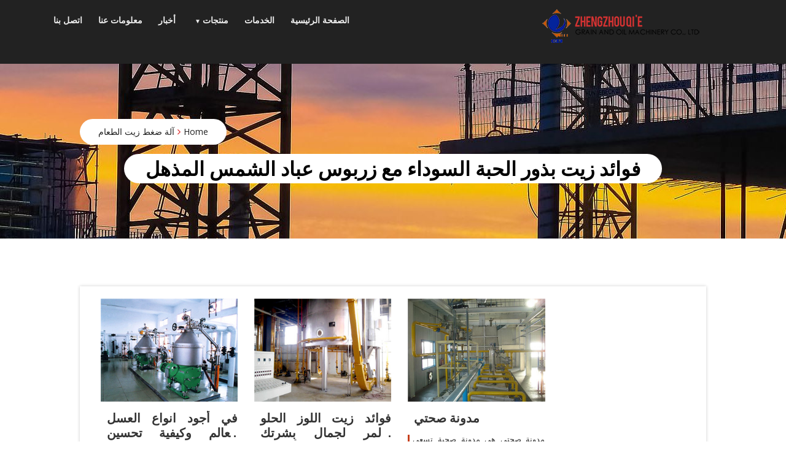

--- FILE ---
content_type: text/html; charset=UTF-8
request_url: https://www.dekenaat-nazareth.be/%D9%81%D9%88%D8%A7%D8%A6%D8%AF-%D8%B2%D9%8A%D8%AA-%D8%A8%D8%B0%D9%88%D8%B1-%D8%A7%D9%84%D8%AD%D8%A8%D8%A9-%D8%A7%D9%84%D8%B3%D9%88%D8%AF%D8%A7%D8%A1-%D9%85%D8%B9-%D8%B2%D8%B1%D8%A8%D9%88%D8%B3-%D8%B9/
body_size: 11864
content:
<!doctype html>
<html dir="rtl" lang="ar">
<head>
	<meta charset="UTF-8">
	<meta name="viewport" content="width=device-width, initial-scale=1, shrink-to-fit=no">
	<link rel="profile" href="https://gmpg.org/xfn/11">

	<title>فوائد زيت بذور الحبة السوداء مع زربوس عباد الشمس المذهل | أفضل بيع آلة الزيوت النباتية الموردون</title>

<!-- All in One SEO Pack 3.3 by Michael Torbert of Semper Fi Web Designob_start_detected [-1,-1] -->
<meta name="description"  content="أجود انواع العسل‎ في العالم وكيفية تحسين جودة العسل لديكما هي أفضل و افضل انواع العسل في العالم؟ ما هو الشيء المميز في العسل الروماني؟ في يونيو 2014، قرر وزير" />

<script type="application/ld+json" class="aioseop-schema">{"@context":"https://schema.org","@graph":[{"@type":"Organization","@id":"https://www.dekenaat-nazareth.be/#organization","url":"https://www.dekenaat-nazareth.be/","name":"\u0623\u0641\u0636\u0644 \u0628\u064a\u0639 \u0622\u0644\u0629 \u0627\u0644\u0632\u064a\u0648\u062a \u0627\u0644\u0646\u0628\u0627\u062a\u064a\u0629 \u0627\u0644\u0645\u0648\u0631\u062f\u0648\u0646","sameAs":[],"logo":{"@type":"ImageObject","@id":"https://www.dekenaat-nazareth.be/#logo","url":"https://www.dekenaat-nazareth.be/wp-content/uploads/2020/06/cropped-lg-3.png","caption":""},"image":{"@id":"https://www.dekenaat-nazareth.be/#logo"}},{"@type":"WebSite","@id":"https://www.dekenaat-nazareth.be/#website","url":"https://www.dekenaat-nazareth.be/","name":"\u0623\u0641\u0636\u0644 \u0628\u064a\u0639 \u0622\u0644\u0629 \u0627\u0644\u0632\u064a\u0648\u062a \u0627\u0644\u0646\u0628\u0627\u062a\u064a\u0629 \u0627\u0644\u0645\u0648\u0631\u062f\u0648\u0646","publisher":{"@id":"https://www.dekenaat-nazareth.be/#organization"},"potentialAction":{"@type":"SearchAction","target":"https://www.dekenaat-nazareth.be/?s={search_term_string}","query-input":"required name=search_term_string"}},{"@type":"WebPage","@id":"https://www.dekenaat-nazareth.be/%d9%81%d9%88%d8%a7%d8%a6%d8%af-%d8%b2%d9%8a%d8%aa-%d8%a8%d8%b0%d9%88%d8%b1-%d8%a7%d9%84%d8%ad%d8%a8%d8%a9-%d8%a7%d9%84%d8%b3%d9%88%d8%af%d8%a7%d8%a1-%d9%85%d8%b9-%d8%b2%d8%b1%d8%a8%d9%88%d8%b3-%d8%b9/#webpage","url":"https://www.dekenaat-nazareth.be/%d9%81%d9%88%d8%a7%d8%a6%d8%af-%d8%b2%d9%8a%d8%aa-%d8%a8%d8%b0%d9%88%d8%b1-%d8%a7%d9%84%d8%ad%d8%a8%d8%a9-%d8%a7%d9%84%d8%b3%d9%88%d8%af%d8%a7%d8%a1-%d9%85%d8%b9-%d8%b2%d8%b1%d8%a8%d9%88%d8%b3-%d8%b9/","inLanguage":"ar","name":"\u0641\u0648\u0627\u0626\u062f \u0632\u064a\u062a \u0628\u0630\u0648\u0631 \u0627\u0644\u062d\u0628\u0629 \u0627\u0644\u0633\u0648\u062f\u0627\u0621 \u0645\u0639 \u0632\u0631\u0628\u0648\u0633 \u0639\u0628\u0627\u062f \u0627\u0644\u0634\u0645\u0633 \u0627\u0644\u0645\u0630\u0647\u0644","isPartOf":{"@id":"https://www.dekenaat-nazareth.be/#website"},"datePublished":"2020-06-16T12:34:38+00:00","dateModified":"2020-06-16T12:34:38+00:00"},{"@type":"Article","@id":"https://www.dekenaat-nazareth.be/%d9%81%d9%88%d8%a7%d8%a6%d8%af-%d8%b2%d9%8a%d8%aa-%d8%a8%d8%b0%d9%88%d8%b1-%d8%a7%d9%84%d8%ad%d8%a8%d8%a9-%d8%a7%d9%84%d8%b3%d9%88%d8%af%d8%a7%d8%a1-%d9%85%d8%b9-%d8%b2%d8%b1%d8%a8%d9%88%d8%b3-%d8%b9/#article","isPartOf":{"@id":"https://www.dekenaat-nazareth.be/%d9%81%d9%88%d8%a7%d8%a6%d8%af-%d8%b2%d9%8a%d8%aa-%d8%a8%d8%b0%d9%88%d8%b1-%d8%a7%d9%84%d8%ad%d8%a8%d8%a9-%d8%a7%d9%84%d8%b3%d9%88%d8%af%d8%a7%d8%a1-%d9%85%d8%b9-%d8%b2%d8%b1%d8%a8%d9%88%d8%b3-%d8%b9/#webpage"},"author":{"@id":"https://www.dekenaat-nazareth.be/author/zoeystart/#author"},"headline":"\u0641\u0648\u0627\u0626\u062f \u0632\u064a\u062a \u0628\u0630\u0648\u0631 \u0627\u0644\u062d\u0628\u0629 \u0627\u0644\u0633\u0648\u062f\u0627\u0621 \u0645\u0639 \u0632\u0631\u0628\u0648\u0633 \u0639\u0628\u0627\u062f \u0627\u0644\u0634\u0645\u0633 \u0627\u0644\u0645\u0630\u0647\u0644","datePublished":"2020-06-16T12:34:38+00:00","dateModified":"2020-06-16T12:34:38+00:00","commentCount":0,"mainEntityOfPage":{"@id":"https://www.dekenaat-nazareth.be/%d9%81%d9%88%d8%a7%d8%a6%d8%af-%d8%b2%d9%8a%d8%aa-%d8%a8%d8%b0%d9%88%d8%b1-%d8%a7%d9%84%d8%ad%d8%a8%d8%a9-%d8%a7%d9%84%d8%b3%d9%88%d8%af%d8%a7%d8%a1-%d9%85%d8%b9-%d8%b2%d8%b1%d8%a8%d9%88%d8%b3-%d8%b9/#webpage"},"publisher":{"@id":"https://www.dekenaat-nazareth.be/#organization"},"articleSection":"\u0622\u0644\u0629 \u0636\u063a\u0637 \u0632\u064a\u062a \u0627\u0644\u0637\u0639\u0627\u0645","image":{"@type":"ImageObject","@id":"https://www.dekenaat-nazareth.be/%d9%81%d9%88%d8%a7%d8%a6%d8%af-%d8%b2%d9%8a%d8%aa-%d8%a8%d8%b0%d9%88%d8%b1-%d8%a7%d9%84%d8%ad%d8%a8%d8%a9-%d8%a7%d9%84%d8%b3%d9%88%d8%af%d8%a7%d8%a1-%d9%85%d8%b9-%d8%b2%d8%b1%d8%a8%d9%88%d8%b3-%d8%b9/#primaryimage","url":"https://www.dekenaat-nazareth.be/wp-content/uploads/2020/06/cropped-lg-3.png","width":300,"height":64}},{"@type":"Person","@id":"https://www.dekenaat-nazareth.be/author/zoeystart/#author","name":"zoeystart","sameAs":[],"image":{"@type":"ImageObject","@id":"https://www.dekenaat-nazareth.be/#personlogo","url":"https://secure.gravatar.com/avatar/a4f3b0e94190690354b8e43439728999?s=96&d=mm&r=g","width":96,"height":96,"caption":"zoeystart"}}]}</script>
<link rel="canonical" href="https://www.dekenaat-nazareth.be/فوائد-زيت-بذور-الحبة-السوداء-مع-زربوس-ع/" />
<!-- All in One SEO Pack -->
<link rel='dns-prefetch' href='//www.dekenaat-nazareth.be' />
<link rel='dns-prefetch' href='//fonts.googleapis.com' />
<link rel='dns-prefetch' href='//s.w.org' />
<link rel="alternate" type="application/rss+xml" title="أفضل بيع آلة الزيوت النباتية الموردون &laquo; الخلاصة" href="https://www.dekenaat-nazareth.be/feed/" />
<link rel="alternate" type="application/rss+xml" title="أفضل بيع آلة الزيوت النباتية الموردون &laquo; خلاصة التعليقات" href="https://www.dekenaat-nazareth.be/comments/feed/" />
<link rel="alternate" type="application/rss+xml" title="أفضل بيع آلة الزيوت النباتية الموردون &laquo; فوائد زيت بذور الحبة السوداء مع زربوس عباد الشمس المذهل خلاصة التعليقات" href="https://www.dekenaat-nazareth.be/%d9%81%d9%88%d8%a7%d8%a6%d8%af-%d8%b2%d9%8a%d8%aa-%d8%a8%d8%b0%d9%88%d8%b1-%d8%a7%d9%84%d8%ad%d8%a8%d8%a9-%d8%a7%d9%84%d8%b3%d9%88%d8%af%d8%a7%d8%a1-%d9%85%d8%b9-%d8%b2%d8%b1%d8%a8%d9%88%d8%b3-%d8%b9/feed/" />
		<script type="text/javascript">
			window._wpemojiSettings = {"baseUrl":"https:\/\/s.w.org\/images\/core\/emoji\/12.0.0-1\/72x72\/","ext":".png","svgUrl":"https:\/\/s.w.org\/images\/core\/emoji\/12.0.0-1\/svg\/","svgExt":".svg","source":{"concatemoji":"https:\/\/www.dekenaat-nazareth.be\/wp-includes\/js\/wp-emoji-release.min.js?ver=5.3.20"}};
			!function(e,a,t){var n,r,o,i=a.createElement("canvas"),p=i.getContext&&i.getContext("2d");function s(e,t){var a=String.fromCharCode;p.clearRect(0,0,i.width,i.height),p.fillText(a.apply(this,e),0,0);e=i.toDataURL();return p.clearRect(0,0,i.width,i.height),p.fillText(a.apply(this,t),0,0),e===i.toDataURL()}function c(e){var t=a.createElement("script");t.src=e,t.defer=t.type="text/javascript",a.getElementsByTagName("head")[0].appendChild(t)}for(o=Array("flag","emoji"),t.supports={everything:!0,everythingExceptFlag:!0},r=0;r<o.length;r++)t.supports[o[r]]=function(e){if(!p||!p.fillText)return!1;switch(p.textBaseline="top",p.font="600 32px Arial",e){case"flag":return s([127987,65039,8205,9895,65039],[127987,65039,8203,9895,65039])?!1:!s([55356,56826,55356,56819],[55356,56826,8203,55356,56819])&&!s([55356,57332,56128,56423,56128,56418,56128,56421,56128,56430,56128,56423,56128,56447],[55356,57332,8203,56128,56423,8203,56128,56418,8203,56128,56421,8203,56128,56430,8203,56128,56423,8203,56128,56447]);case"emoji":return!s([55357,56424,55356,57342,8205,55358,56605,8205,55357,56424,55356,57340],[55357,56424,55356,57342,8203,55358,56605,8203,55357,56424,55356,57340])}return!1}(o[r]),t.supports.everything=t.supports.everything&&t.supports[o[r]],"flag"!==o[r]&&(t.supports.everythingExceptFlag=t.supports.everythingExceptFlag&&t.supports[o[r]]);t.supports.everythingExceptFlag=t.supports.everythingExceptFlag&&!t.supports.flag,t.DOMReady=!1,t.readyCallback=function(){t.DOMReady=!0},t.supports.everything||(n=function(){t.readyCallback()},a.addEventListener?(a.addEventListener("DOMContentLoaded",n,!1),e.addEventListener("load",n,!1)):(e.attachEvent("onload",n),a.attachEvent("onreadystatechange",function(){"complete"===a.readyState&&t.readyCallback()})),(n=t.source||{}).concatemoji?c(n.concatemoji):n.wpemoji&&n.twemoji&&(c(n.twemoji),c(n.wpemoji)))}(window,document,window._wpemojiSettings);
		</script>
		<style type="text/css">
img.wp-smiley,
img.emoji {
	display: inline !important;
	border: none !important;
	box-shadow: none !important;
	height: 1em !important;
	width: 1em !important;
	margin: 0 .07em !important;
	vertical-align: -0.1em !important;
	background: none !important;
	padding: 0 !important;
}
</style>
	<link rel='stylesheet' id='wp-block-library-rtl-css'  href='https://www.dekenaat-nazareth.be/wp-includes/css/dist/block-library/style-rtl.min.css?ver=5.3.20' type='text/css' media='all' />
<link rel='stylesheet' id='wp-block-library-theme-rtl-css'  href='https://www.dekenaat-nazareth.be/wp-includes/css/dist/block-library/theme-rtl.min.css?ver=5.3.20' type='text/css' media='all' />
<link rel='stylesheet' id='isha-google-font-css'  href='https://fonts.googleapis.com/css?family=Open+Sans%3A300%2C400%2C600%2C700%2C800&#038;ver=5.3.20' type='text/css' media='all' />
<link rel='stylesheet' id='isha-google-font-description-css'  href='https://fonts.googleapis.com/css?family=Open+Sans%3A300%2C400%2C600%2C700%2C800&#038;ver=5.3.20' type='text/css' media='all' />
<link rel='stylesheet' id='isha-google-font-body-css'  href='https://fonts.googleapis.com/css?family=Open+Sans%3A300%2C400%2C600%2C700%2C800&#038;ver=5.3.20' type='text/css' media='all' />
<link rel='stylesheet' id='isha-google-font-w-css'  href='https://fonts.googleapis.com/css?family=Open+Sans%3A300%2C400%2C600%2C700%2C800&#038;ver=5.3.20' type='text/css' media='all' />
<link rel='stylesheet' id='isha-google-font-slider-css'  href='https://fonts.googleapis.com/css?family=Open+Sans%3A300%2C400%2C600%2C700%2C800&#038;ver=5.3.20' type='text/css' media='all' />
<link rel='stylesheet' id='isha-google-font-plan-css'  href='https://fonts.googleapis.com/css?family=Open+Sans%3A300%2C400%2C600%2C700%2C800&#038;ver=5.3.20' type='text/css' media='all' />
<link rel='stylesheet' id='bootstrap-css'  href='https://www.dekenaat-nazareth.be/wp-content/themes/isha/assets/css/bootstrap.css?ver=4.0.0' type='text/css' media='all' />
<link rel='stylesheet' id='animate-css'  href='https://www.dekenaat-nazareth.be/wp-content/themes/isha/assets/css/animate.css?ver=1.0.0' type='text/css' media='all' />
<link rel='stylesheet' id='font-awesome-css'  href='https://www.dekenaat-nazareth.be/wp-content/themes/isha/assets/css/font-awesome.css?ver=4.7.0' type='text/css' media='all' />
<link rel='stylesheet' id='jquery-fancybox-css'  href='https://www.dekenaat-nazareth.be/wp-content/themes/isha/assets/css/jquery.fancybox.css?ver=1.0.0' type='text/css' media='all' />
<link rel='stylesheet' id='magnific-popup-css'  href='https://www.dekenaat-nazareth.be/wp-content/themes/isha/assets/css/magnific-popup.css?ver=1.0.0' type='text/css' media='all' />
<link rel='stylesheet' id='slicknav-css'  href='https://www.dekenaat-nazareth.be/wp-content/themes/isha/assets/css/slicknav.css?ver=1.0.10' type='text/css' media='all' />
<link rel='stylesheet' id='slick-slider-css'  href='https://www.dekenaat-nazareth.be/wp-content/themes/isha/assets/css/slick-slider.css?ver=2.2.1' type='text/css' media='all' />
<link rel='stylesheet' id='isha-style-css'  href='https://www.dekenaat-nazareth.be/wp-content/themes/isha/style.css?ver=5.3.20' type='text/css' media='all' />
<link rel='stylesheet' id='isha-responsive-css'  href='https://www.dekenaat-nazareth.be/wp-content/themes/isha/assets/css/responsive.css?ver=1.0.0' type='text/css' media='all' />
<script type='text/javascript' src='https://www.dekenaat-nazareth.be/wp-includes/js/jquery/jquery.js?ver=1.12.4-wp'></script>
<script type='text/javascript' src='https://www.dekenaat-nazareth.be/wp-includes/js/jquery/jquery-migrate.min.js?ver=1.4.1'></script>
<link rel='https://api.w.org/' href='https://www.dekenaat-nazareth.be/wp-json/' />
<link rel="EditURI" type="application/rsd+xml" title="RSD" href="https://www.dekenaat-nazareth.be/xmlrpc.php?rsd" />
<link rel="wlwmanifest" type="application/wlwmanifest+xml" href="https://www.dekenaat-nazareth.be/wp-includes/wlwmanifest.xml" /> 
<link rel='prev' title='آلة وسم القصدير 15 كجم آلة وسم القصدير الزيت 200 كجم' href='https://www.dekenaat-nazareth.be/%d8%a2%d9%84%d8%a9-%d9%88%d8%b3%d9%85-%d8%a7%d9%84%d9%82%d8%b5%d8%af%d9%8a%d8%b1-15-%d9%83%d8%ac%d9%85-%d8%a2%d9%84%d8%a9-%d9%88%d8%b3%d9%85-%d8%a7%d9%84%d9%82%d8%b5%d8%af%d9%8a%d8%b1-%d8%a7%d9%84/' />
<link rel='next' title='آلة استخراج زيت فول الصويا 300tpd في قيرغيزستان' href='https://www.dekenaat-nazareth.be/%d8%a2%d9%84%d8%a9-%d8%a7%d8%b3%d8%aa%d8%ae%d8%b1%d8%a7%d8%ac-%d8%b2%d9%8a%d8%aa-%d9%81%d9%88%d9%84-%d8%a7%d9%84%d8%b5%d9%88%d9%8a%d8%a7-300tpd-%d9%81%d9%8a-%d9%82%d9%8a%d8%b1%d8%ba%d9%8a%d8%b2-2/' />
<meta name="generator" content="WordPress 5.3.20" />
<link rel='shortlink' href='https://www.dekenaat-nazareth.be/?p=23888' />
<link rel="alternate" type="application/json+oembed" href="https://www.dekenaat-nazareth.be/wp-json/oembed/1.0/embed?url=https%3A%2F%2Fwww.dekenaat-nazareth.be%2F%25d9%2581%25d9%2588%25d8%25a7%25d8%25a6%25d8%25af-%25d8%25b2%25d9%258a%25d8%25aa-%25d8%25a8%25d8%25b0%25d9%2588%25d8%25b1-%25d8%25a7%25d9%2584%25d8%25ad%25d8%25a8%25d8%25a9-%25d8%25a7%25d9%2584%25d8%25b3%25d9%2588%25d8%25af%25d8%25a7%25d8%25a1-%25d9%2585%25d8%25b9-%25d8%25b2%25d8%25b1%25d8%25a8%25d9%2588%25d8%25b3-%25d8%25b9%2F" />
<link rel="alternate" type="text/xml+oembed" href="https://www.dekenaat-nazareth.be/wp-json/oembed/1.0/embed?url=https%3A%2F%2Fwww.dekenaat-nazareth.be%2F%25d9%2581%25d9%2588%25d8%25a7%25d8%25a6%25d8%25af-%25d8%25b2%25d9%258a%25d8%25aa-%25d8%25a8%25d8%25b0%25d9%2588%25d8%25b1-%25d8%25a7%25d9%2584%25d8%25ad%25d8%25a8%25d8%25a9-%25d8%25a7%25d9%2584%25d8%25b3%25d9%2588%25d8%25af%25d8%25a7%25d8%25a1-%25d9%2585%25d8%25b9-%25d8%25b2%25d8%25b1%25d8%25a8%25d9%2588%25d8%25b3-%25d8%25b9%2F&#038;format=xml" />
		<script>
			document.documentElement.className = document.documentElement.className.replace( 'no-js', 'js' );
		</script>
				<style>
			.no-js img.lazyload { display: none; }
			figure.wp-block-image img.lazyloading { min-width: 150px; }
							.lazyload, .lazyloading { opacity: 0; }
				.lazyloaded {
					opacity: 1;
					transition: opacity 400ms;
					transition-delay: 0ms;
				}
					</style>
		<link rel="pingback" href="https://www.dekenaat-nazareth.be/xmlrpc.php">	<style>
	
	.section-title h2::before {
	background:  #dd1f1f;
}

.section-title h2::after {
	background:  #dd1f1f ;
}

#scrollUp:hover {
	background: #dd1f1f ;
}

.pagination-nav li.active a, 
.pagination-nav li:hover a {
	background:  #dd1f1f ;
}

.header .social li:hover a{
	background: #dd1f1f ;
}

.header .nav li.active a,
.header .nav li:hover a{
	background: #dd1f1f ;
}

.hero-area .welcome-text h1 b{
	color: #dd1f1f ;
}

.hero-area .welcome-text .btn:hover{
	background: #dd1f1f ;
}

.hero-area .welcome-text .btn.primary{
	background: #dd1f1f ;
}

.hero-area button:hover{
	background: #dd1f1f ;
}

.features-area .single-features i {
	color:  #dd1f1f ;
}

.features-area .single-features:hover i{
	background: #dd1f1f ;
}

.features-area .single-features:hover h4:before{
	background: #dd1f1f ;
}

.call-to-action .btn {
	background:  #dd1f1f ;
}

.why-choose .single-image .zoom {
	color:  #dd1f1f ;
}

.why-choose .single-image .zoom:hover{
	background: #dd1f1f ;
}

.why-choose .single-fact h4 span{
	color:  #dd1f1f ;
}

.why-choose .slick-dots li button:hover{
	background: #dd1f1f ;
}
.why-choose .slick-dots li.slick-active button{
	background: #dd1f1f ;
	color:#fff;
}

.services .single-service i {
	color:  #dd1f1f ;
}
.services .single-service:hover i{
	background: #dd1f1f ;
}

.services .single-service:hover h4::before{
	background: #dd1f1f ;
}

.project .project-nav li.active a,
.project .project-nav li a:hover{
	color: #dd1f1f ;
}

.project .project-nav li:hover:before{
	color: #dd1f1f ;
}

.project .project-hover .btn {
	background:  #dd1f1f ;
}

.project .project-hover .btn.zoom:hover{
	background: #dd1f1f ;
}

.project .project-hover .btn.zoom {
	color:  #dd1f1f ;
}

.project .project-des h4 a:hover{
	color: #dd1f1f ;
}


.project.single .project-info .single-info span {
	color:  #dd1f1f ;
}

.project.single .project-info .single-info a:hover,
.newsblog .content h4 a:hover,
.newsblog.single .news-head h1:hover a,
.newsblog .signle-popular h4:hover a,
.newsblog .categories-inner li:hover a,
.post-navigation .nav-previous a,
.post-navigation .nav-next a,
.newsblog.single .news-meta ul li i,
.newsblog .signle-popular i,
.newsblog .news-meta ul li a:hover,
.cat a, .cat, .tag a, .tag, .tags-links  {
	color: #dd1f1f;
}
.countdown .single-count:hover i{
	background: #dd1f1f ;
}

.e-table2.active .e-table-head {
	background:  #dd1f1f ;
}
.e-table2.active .e-table-bottom{}
.e-table2.active .e-table-bottom .btn {
	background:  #dd1f1f ;
}

.e-table2 .btn:hover{
	background: #dd1f1f ;
}

.testimonials .slick-center{}
.testimonials .slick-center .single-testimonial{
	background: #dd1f1f ;
}

.testimonials .slick-dots li:hover button,
.testimonials .slick-dots li.slick-active button {
	background: #dd1f1f ;
}

.consultation .video-play .btn {
	background:  #dd1f1f ;
}

.consultation .form-group .btn {
	background:  #dd1f1f ;
}

.team .single-team:hover img {
	border-color: #dd1f1f ;
}

.team .single-team:hover h4:before{
	background: #dd1f1f ;
}

.newsblog .single-news .btn,
.newsblog .card .btn,
.newsblog .media .btn,
.newsblog .thumb .btn {
	color:  #dd1f1f ;
}
.newsblog .single-news .btn:hover,
.newsblog .card .btn:hover,
.newsblog .media .btn:hover,
.newsblog .thumb .btn:hover {
	background: #dd1f1f ;
}

.newsblog .slick-dots li:hover button,
.newsblog .slick-dots li.slick-active button {
	background: #dd1f1f ;
}

.newsblog .subscribe form button {
	background:  #dd1f1f ;
}

.newsblog.archive .form button {
	background:  #dd1f1f ;
}
 

.newsblog.single .share-social ul li a:hover{
	background: #dd1f1f ;
}

.brand {
	background:  #dd1f1f ;
}

.about-us .about-content h3::before {
	background:  #dd1f1f ;
}

.about-us .about-content h3 span{
	display:inline-block;
	color: #dd1f1f ;
}

.about-us .about-content .btn:hover{
	background: #dd1f1f ;
}
.about-us .about-content .btn.primary{
	background: #dd1f1f ;
}

.about-us .about-img .video {
	background:  #dd1f1f ;
}
.about-us .about-img .video:hover{
	color: #dd1f1f ;
}

.error-page .btn {
	border: 2px solid  #dd1f1f ;
	color:  #dd1f1f ;
}
.error-page .btn:hover{
	background: #dd1f1f ;
}

.contact .contact-title h2::before {
	background:  #dd1f1f ;
}

.contact .form-group.button .btn {
	background:  #dd1f1f ;
}

.contact .single-contact i {
	color:  #dd1f1f ;
}

.contact .single-contact a:hover{
	color: #dd1f1f ;
}

.footer .single-widget.about .social li:hover a{
	background: #dd1f1f ;
}

.footer .single-widget.newsletter button {
	background:  #dd1f1f ;
}

.footer .single-widget.lists li a:hover{
	color: #dd1f1f ;
}

.footer .single-widget.contact ul a:hover{
	color: #dd1f1f ;
}

.footer .copyright p a{
	color: #dd1f1f ;
}

.search-submit{
	background:  #dd1f1f ;
	border: 1px solid  #dd1f1f ;
}


.widget_recent_entries ul li a:hover{
	color:  #dd1f1f ;
}

.widget_recent_entries ul li:before{
	color:  #dd1f1f ;
}

#recentcomments  a:hover, .widget_archive ul li a:hover,.widget_categories ul li a:hover, .widget_meta ul li a:hover{
	color: #dd1f1f ;
}

.home .gallery{
 	background:  #dd1f1f ;
}	

.testimonials .slick-center .single-testimonial:hover a,
.testimonials .slick-center .single-testimonial:hover p,
.testimonials .slick-center .single-testimonial:hover span,
h1 a:hover,
.why-choose h2.front-widget-title a:hover,
h3 a:hover,
.services .single-service h4 a:hover ,
.project .project-des h4 a:hover, 
.testimonials .t-name a:hover,
.team .member-name h4 a:hover,
.hero-area .welcome-text h2 a:hover,
p a:hover,
#commentform p a:hover,
.breadcrumbs li + li::before,
a:hover,
.related-post h4 a:hover,
.newsblog .content h2 a:hover {
	color: #dd1f1f ;
}

.form-submit input,
button:hover,
button:focus,
input[type="button"]:hover,
input[type="button"]:focus,
input[type="submit"]:hover,
input[type="submit"]:focus,
.header .nav li a:focus,
.header .nav li .dropdown li a:hover {
	background: #dd1f1f ;
}

/*Background Color*/
.overlay::before{
	background:  ;
}

.header{
	background:  #222;	
}	
	
	</style>
		<style type="text/css">
					.site-title,
			.site-description {
				position: absolute;
				clip: rect(1px, 1px, 1px, 1px);
			}
				</style>
		<link rel="icon" href="https://www.dekenaat-nazareth.be/wp-content/uploads/2020/06/favicon.ico" sizes="32x32" />
<link rel="icon" href="https://www.dekenaat-nazareth.be/wp-content/uploads/2020/06/favicon.ico" sizes="192x192" />
<link rel="apple-touch-icon-precomposed" href="https://www.dekenaat-nazareth.be/wp-content/uploads/2020/06/favicon.ico" />
<meta name="msapplication-TileImage" content="https://www.dekenaat-nazareth.be/wp-content/uploads/2020/06/favicon.ico" />
</head>

<body class="rtl post-template-default single single-post postid-23888 single-format-standard wp-custom-logo wp-embed-responsive" >
<a class="skip-link screen-reader-text" href="#content">Skip to content</a>
<!-- Start Header -->
<header class="header ">
	<!-- Header Inner -->
    <div class="header-inner">
		<div class="container ">
			
			<div class="row">
				<div class="col-lg-4 col-md-12 col-12 text-center align-middle">
					
					<!-- Logo -->
					<div class="logo">
						<a href="https://www.dekenaat-nazareth.be/" class="custom-logo-link" rel="home"><img width="300" height="64"   alt="أفضل بيع آلة الزيوت النباتية الموردون" data-src="https://www.dekenaat-nazareth.be/wp-content/uploads/2020/06/cropped-lg-3.png" class="custom-logo lazyload" src="[data-uri]" /><noscript><img width="300" height="64" src="https://www.dekenaat-nazareth.be/wp-content/uploads/2020/06/cropped-lg-3.png" class="custom-logo" alt="أفضل بيع آلة الزيوت النباتية الموردون" /></noscript></a>					</div>
					<!--/End Logo -->
					
											<div>
							        	<ul class="social">
	        						<li>
						<a href="#"><i class=""></i></a>
					</li>
	            						<li>
						<a href="#"><i class=""></i></a>
					</li>
	            						<li>
						<a href="#"><i class=""></i></a>
					</li>
	            	        	</ul>
        						</div>
																<p class="site-description ml-1 mb-1">أفضل بيع آلة الزيوت النباتية الموردون</p>
										<!-- Mobile Menu -->
					<div class="mobile-nav mt-1"></div>
					<!--/ End Mobile Menu -->
					
				</div>
				<div class="col-lg-8 col-md-12 col-12">
					<!-- Main Menu -->
					<div class="main-menu">
						<nav class="navbar navbar-expand-lg">
						<div id="navbarSupportedContent" class="navbar-collapse"><ul id="menu-home" class="nav menu navbar-nav"><li itemscope="itemscope" itemtype="https://www.schema.org/SiteNavigationElement" id="menu-item-134" class="menu-item menu-item-type-post_type menu-item-object-page menu-item-home nav-item menu-item-134"><a title="الصفحة الرئيسية" href="https://www.dekenaat-nazareth.be/" class="nav-link">الصفحة الرئيسية</a></li>
<li itemscope="itemscope" itemtype="https://www.schema.org/SiteNavigationElement" id="menu-item-194" class="menu-item menu-item-type-post_type menu-item-object-page nav-item menu-item-194"><a title="الخدمات" href="https://www.dekenaat-nazareth.be/service/" class="nav-link">الخدمات</a></li>
<li itemscope="itemscope" itemtype="https://www.schema.org/SiteNavigationElement" id="menu-item-129" class="menu-item menu-item-type-taxonomy menu-item-object-category menu-item-has-children nav-item menu-item-129"><a title="منتجات" href="https://www.dekenaat-nazareth.be/product/" data-toggle="dropdown-toggle" class="nav-link" aria-haspopup="true" class="nav-link">منتجات</a>
<ul role="menu" class="dropdown" >
	<li itemscope="itemscope" itemtype="https://www.schema.org/SiteNavigationElement" id="menu-item-130" class="menu-item menu-item-type-taxonomy menu-item-object-category nav-item menu-item-130"><a title="خط إنتاج الزيوت النباتية" href="https://www.dekenaat-nazareth.be/product/vegetable-oil-production-line/" class="dropdown-item" aria-haspopup="true" class="nav-link">خط إنتاج الزيوت النباتية</a></li>
	<li itemscope="itemscope" itemtype="https://www.schema.org/SiteNavigationElement" id="menu-item-131" class="menu-item menu-item-type-taxonomy menu-item-object-category nav-item menu-item-131"><a title="خط إنتاج زيت النخيل" href="https://www.dekenaat-nazareth.be/product/palm-oil-production-line/" class="dropdown-item" aria-haspopup="true" class="nav-link">خط إنتاج زيت النخيل</a></li>
	<li itemscope="itemscope" itemtype="https://www.schema.org/SiteNavigationElement" id="menu-item-132" class="menu-item menu-item-type-taxonomy menu-item-object-category nav-item menu-item-132"><a title="آلة ضغط الزيت" href="https://www.dekenaat-nazareth.be/product/oil-pressing-machine/" class="dropdown-item" aria-haspopup="true" class="nav-link">آلة ضغط الزيت</a></li>
</ul>
</li>
<li itemscope="itemscope" itemtype="https://www.schema.org/SiteNavigationElement" id="menu-item-25496" class="menu-item menu-item-type-taxonomy menu-item-object-category nav-item menu-item-25496"><a title="أخبار" href="https://www.dekenaat-nazareth.be/news/" class="nav-link">أخبار</a></li>
<li itemscope="itemscope" itemtype="https://www.schema.org/SiteNavigationElement" id="menu-item-135" class="menu-item menu-item-type-post_type menu-item-object-page nav-item menu-item-135"><a title="معلومات عنا" href="https://www.dekenaat-nazareth.be/about/" class="nav-link">معلومات عنا</a></li>
<li itemscope="itemscope" itemtype="https://www.schema.org/SiteNavigationElement" id="menu-item-133" class="menu-item menu-item-type-post_type menu-item-object-page nav-item menu-item-133"><a title="اتصل بنا" href="https://www.dekenaat-nazareth.be/contact/" class="nav-link">اتصل بنا</a></li>
</ul></div>						</nav>
					</div>
					<!--/ End Main Menu -->
				</div>
				
			</div>
		</div>
    </div>
	<!--/ End Header Inner -->
</header>
<!--/ End Header -->


		<!-- Breadcrumbs -->
			<section class="breadcrumbs" data-stellar-background-ratio="0.65" style="background: url(https://www.dekenaat-nazareth.be/wp-content/uploads/2020/04/cropped-headerimage.jpg)">
			
		<div class="container">
			<div class="row">
				<div class="col-md-12">
					<div class="text-left">
					<ul><meta name="numberOfItems" content="2" /><meta name="itemListOrder" content="Ascending" /><li itemprop="breadcrumb-item" itemscope itemtype="http://schema.org/ListItem" class="trail-item trail-begin"><a href="https://www.dekenaat-nazareth.be" rel="home"><span itemprop="name">Home</span></a><meta itemprop="position" content="1" /></li><li itemprop="breadcrumb-item" itemscope itemtype="http://schema.org/ListItem" class="trail-item trail-end"><a href="https://www.dekenaat-nazareth.be/machine/"><span itemprop="name">آلة ضغط زيت الطعام</span></a><meta itemprop="position" content="2" /></li></ul>					</div>
					<h1 class="entry-title">فوائد زيت بذور الحبة السوداء مع زربوس عباد الشمس المذهل</h1>				</div>
				
			</div>
		</div>
		</section>
<!--/ End Breadcrumbs -->




<div id="content" class="site-content"><!-- News Area -->
    <section class="newsblog archive single section">
        <div class="container">
            <div class="row ">
									<div class="mt-5 col-lg-12 none col-12">
						<!-- Single News -->
						<div class="single-news">
	<article id="post-23888" class="post-23888 post type-post status-publish format-standard hentry category-machine">

		<div class="content text-justify">
			
		<div class="list"><img  alt="أجود انواع العسل‎ في العالم وكيفية تحسين جودة العسل لديك"  data-src="/random/85.jpg" class="imglist lazyload" src="[data-uri]" /><noscript><img src="/random/85.jpg" alt="أجود انواع العسل‎ في العالم وكيفية تحسين جودة العسل لديك" class="imglist"/></noscript><h2>أجود انواع العسل‎ في العالم وكيفية تحسين جودة العسل لديك</h2><p>ما هي أفضل و افضل انواع العسل في العالم؟ ما هو الشيء المميز في العسل الروماني؟ في يونيو 2014، قرر وزير الزراعة الصيني معرفة الجواب فقام بزيارة إلى رومانيا ونحن نتحدث عن الصين، عن أكبر بلد إنتاجاً للعسل في العالم!</p><a href="#getinquiry" >احصل على السعر</a></div>
<div class="list"><img  alt="‫فوائد زيت اللوز الحلو والمر لجمال بشرتك العربية للأعشاب"  data-src="/random/77.jpg" class="imglist lazyload" src="[data-uri]" /><noscript><img src="/random/77.jpg" alt="‫فوائد زيت اللوز الحلو والمر لجمال بشرتك العربية للأعشاب" class="imglist"/></noscript><h2>‫فوائد زيت اللوز الحلو والمر لجمال بشرتك العربية للأعشاب</h2><p>فوائد زيت اللوز الحلو والمر لجمال بشرتك. فوائد زيت اللوز للبشرة: إن لزيت اللوز فوائد عديدة على البشرة و هناك نوعين من زيت اللوز و هما زيت اللوز الحلو و زيت اللوز المر و لكلاهما خصائص و إستخدامات مختلفة.</p><a href="#getinquiry" >احصل على السعر</a></div>
<div class="list"><img  alt="مدونة صحتي"  data-src="/random/20.jpg" class="imglist lazyload" src="[data-uri]" /><noscript><img src="/random/20.jpg" alt="مدونة صحتي" class="imglist"/></noscript><h2>مدونة صحتي</h2><p>مدونة صحتي هي مدونة صحية تسعى لتقديم محتوى يروق للمتتبعين الكرام من خلال المقالات والمواضيع الصحية المتخصصة والتي تغطي عالم الطب والصحة والتغذية والأعشاب الطبية والرياضة الصحية و الأناقة والجمال وصحة البدن بشكل عام</p><a href="#getinquiry" >احصل على السعر</a></div>
<div class="list"><img  alt="مدونة صحتي : 2016"  data-src="/random/10.jpg" class="imglist lazyload" src="[data-uri]" /><noscript><img src="/random/10.jpg" alt="مدونة صحتي : 2016" class="imglist"/></noscript><h2>مدونة صحتي : 2016</h2><p>وصفة ايلان والصوجا لزيادة الوزن; نأخذ كميات متساوية من الزنجلان, ايلان, زريعة الكتان, حبوب الصوجا, الحبة السوداء أو السانوج نخلط المكونات ونأخذ ملعقة كبيرة مع كأس حليب دافئ في الصباح قبل الفطور لمدة أربعين يوما.</p><a href="#getinquiry" >احصل على السعر</a></div>
<div class="list"><img  alt="health friendsand20"  data-src="/random/71.jpg" class="imglist lazyload" src="[data-uri]" /><noscript><img src="/random/71.jpg" alt="health friendsand20" class="imglist"/></noscript><h2>HEALTH friendsand20</h2><p>زيت اللوز الحلو: استُخدم زيت اللوز منذ القدم في علاج البقع الداكنة والهالات السوداء نتيجة فاعليته في التخلص منها بشكل سريع ونهائي، ويتم استخدامه قبل النوم بعد غسل الوجه بالماء والصابون عن</p><a href="#getinquiry" >احصل على السعر</a></div>
<div class="list"><img  alt="‫فوائد زيت البردقوش يعتبر زيت البردقوش فوائد الأعشاب"  data-src="/random/63.jpg" class="imglist lazyload" src="[data-uri]" /><noscript><img src="/random/63.jpg" alt="‫فوائد زيت البردقوش يعتبر زيت البردقوش فوائد الأعشاب" class="imglist"/></noscript><h2>‫فوائد زيت البردقوش يعتبر زيت البردقوش فوائد الأعشاب</h2><p>فوائد زيت البردقوش. يعتبر زيت البردقوش من الزيوت عديمة اللون أو ذات اللون الباهت مع رائحة حارة ويستخرج من قمم الأزهار والأوراق لنبات البردقوش بعد تجفيفها عن طريق التقطير بالبخار, ويحتوي على العديد من المركبات</p><a href="#getinquiry" >احصل على السعر</a></div>
<div class="list"><img  alt="+6*/"  data-src="/random/55.jpg" class="imglist lazyload" src="[data-uri]" /><noscript><img src="/random/55.jpg" alt="+6*/" class="imglist"/></noscript><h2>+6*/</h2><p>&#190; Complete a table/ a grid/ a text &#190; Transfer information non- ver- bal to verbal &#190; Make a phone call &#190; Act out a conversation &#190; Write an email &#190;</p><a href="#getinquiry" >احصل على السعر</a></div>
<div class="list"><img  alt="صحتك امانه: أبريل 2017"  data-src="/random/71.jpg" class="imglist lazyload" src="[data-uri]" /><noscript><img src="/random/71.jpg" alt="صحتك امانه: أبريل 2017" class="imglist"/></noscript><h2>صحتك امانه: أبريل 2017</h2><p>زيت الحبة السوداء. زيت بذور القطن. زيت الفول السوداني. زيت النخيل. زيت جوز الهند. لا يحتوي هذا الصابون على مواد صنعية مثل المُعطرات والملونات فهو يأخذ عطر زيت الغار ولون تركيبة الزيوت الموجودة فيه. ***** فوائد صابون الغار الطبيعي</p><a href="#getinquiry" >احصل على السعر</a></div>
<div class="list"><img  alt="marcus reid blog"  data-src="/random/58.jpg" class="imglist lazyload" src="[data-uri]" /><noscript><img src="/random/58.jpg" alt="marcus reid blog" class="imglist"/></noscript><h2>Marcus Reid Blog</h2><p>2018-09-10&#183;&#032;زيت الحبة السوداء للوجه بالمغرب كيفية عمل تدفع السيدات بوزن الحبيبات التي يعالجنها ، ويتحادثن مع بعضهن البعض ولكنهن يواصلن الصعود ، والغرفة عبارة عن نازف من الصخور المتداعية.</p><a href="#getinquiry" >احصل على السعر</a></div>
<div class="list"><img  alt="تنظيف جهاز الحاسوب بدون برامج"  data-src="/random/3.jpg" class="imglist lazyload" src="[data-uri]" /><noscript><img src="/random/3.jpg" alt="تنظيف جهاز الحاسوب بدون برامج" class="imglist"/></noscript><h2>تنظيف جهاز الحاسوب بدون برامج</h2><p>2011-01-02&#183;&#032;تنظيف جهاز الحاسوب بدون برامج لتنظيف الجهاز من مخلفات النت والتعليق وغيرها في وقت بسيط جدآ .. السلام عليكم ورحمة الله وبركاته الموضوع باين من عنوانه ,, اوامر بسيطه وسهله و مضمونه شروحات البرامج</p><a href="#getinquiry" >احصل على السعر</a></div>
<div class="list"><img  alt="أجود انواع العسل‎ في العالم وكيفية تحسين جودة العسل لديك"  data-src="/random/84.jpg" class="imglist lazyload" src="[data-uri]" /><noscript><img src="/random/84.jpg" alt="أجود انواع العسل‎ في العالم وكيفية تحسين جودة العسل لديك" class="imglist"/></noscript><h2>أجود انواع العسل‎ في العالم وكيفية تحسين جودة العسل لديك</h2><p>فوائد زيت الحبة السوداء فوائد استثنائية فوائد الحبة السوداء مع العسل واضرار الحبة السوداء وأفضل مصدر للعسل هو عسل عباد الشمس، عسل اللفت، عسل الزيزفون وعسل السنط. </p><a href="#getinquiry" >احصل على السعر</a></div>
<div class="list"><img  alt="‫فوائد زيت البردقوش يعتبر زيت البردقوش... - فوائد الأعشاب"  data-src="/random/28.jpg" class="imglist lazyload" src="[data-uri]" /><noscript><img src="/random/28.jpg" alt="‫فوائد زيت البردقوش يعتبر زيت البردقوش... - فوائد الأعشاب" class="imglist"/></noscript><h2>‫فوائد زيت البردقوش يعتبر زيت البردقوش... - فوائد الأعشاب</h2><p>فوائد زيت البردقوش. يعتبر زيت البردقوش من الزيوت عديمة اللون أو ذات اللون الباهت مع رائحة حارة ويستخرج من قمم الأزهار والأوراق لنبات البردقوش بعد تجفيفها عن طريق التقطير بالبخار, ويحتوي على العديد من المركبات </p><a href="#getinquiry" >احصل على السعر</a></div>
<div class="list"><img  alt="‫فوائد زيت اللوز الحلو والمر لجمال بشرتك - العربية للأعشاب"  data-src="/random/7.jpg" class="imglist lazyload" src="[data-uri]" /><noscript><img src="/random/7.jpg" alt="‫فوائد زيت اللوز الحلو والمر لجمال بشرتك - العربية للأعشاب" class="imglist"/></noscript><h2>‫فوائد زيت اللوز الحلو والمر لجمال بشرتك - العربية للأعشاب</h2><p>فوائد زيت اللوز الحلو والمر لجمال بشرتك. فوائد زيت اللوز للبشرة: إن لزيت اللوز فوائد عديدة على البشرة و هناك نوعين من زيت اللوز و هما زيت اللوز الحلو و زيت اللوز المر و لكلاهما خصائص و إستخدامات مختلفة. </p><a href="#getinquiry" >احصل على السعر</a></div>
<div class="list"><img  alt="all categories - marcus reid"  data-src="/random/88.jpg" class="imglist lazyload" src="[data-uri]" /><noscript><img src="/random/88.jpg" alt="all categories - marcus reid" class="imglist"/></noscript><h2>All Categories - Marcus Reid</h2><p>زيت الحبة السوداء للوجه بالمغرب كيفية عمل تدفع السيدات بوزن الحبيبات التي يعالجنها ، ويتحادثن مع بعضهن البعض ولكنهن يواصلن الصعود ، والغرفة عبارة عن نازف من الصخور المتداعية. </p><a href="#getinquiry" >احصل على السعر</a></div>
<div class="list"><img  alt="صحتك امانه: أبريل 2017"  data-src="/random/16.jpg" class="imglist lazyload" src="[data-uri]" /><noscript><img src="/random/16.jpg" alt="صحتك امانه: أبريل 2017" class="imglist"/></noscript><h2>صحتك امانه: أبريل 2017</h2><p>زيت الحبة السوداء. زيت بذور القطن. زيت الفول السوداني. زيت النخيل. زيت جوز الهند. لا يحتوي هذا الصابون على مواد صنعية مثل المُعطرات والملونات فهو يأخذ عطر زيت الغار ولون تركيبة الزيوت الموجودة فيه. ***** </p><a href="#getinquiry" >احصل على السعر</a></div>
<div class="list"><img  alt="planting onions john deere soucy tracks - cocktailvp"  data-src="/random/80.jpg" class="imglist lazyload" src="[data-uri]" /><noscript><img src="/random/80.jpg" alt="planting onions john deere soucy tracks - cocktailvp" class="imglist"/></noscript><h2>Planting Onions John Deere Soucy Tracks - Cocktailvp</h2><p>John Deere 6150R on Soucy Tracks - Uien planten / Planting Onions - Loonbedrijf SvZ </p><a href="#getinquiry" >احصل على السعر</a></div>
<div class="list"><img  alt="مدونة صحتي"  data-src="/random/79.jpg" class="imglist lazyload" src="[data-uri]" /><noscript><img src="/random/79.jpg" alt="مدونة صحتي" class="imglist"/></noscript><h2>مدونة صحتي</h2><p>مدونة صحتي هي مدونة صحية تسعى لتقديم محتوى يروق للمتتبعين الكرام من خلال المقالات والمواضيع الصحية المتخصصة والتي تغطي عالم الطب والصحة والتغذية والأعشاب الطبية والرياضة الصحية و الأناقة والجمال وصحة البدن بشكل عام </p><a href="#getinquiry" >احصل على السعر</a></div>
<div class="list"><img  alt="+6*/"  data-src="/random/11.jpg" class="imglist lazyload" src="[data-uri]" /><noscript><img src="/random/11.jpg" alt="+6*/" class="imglist"/></noscript><h2>+6*/</h2><p>¾ Complete a table/ a grid/ a text ¾ Transfer information non- ver- bal to verbal ¾ Make a phone call ¾ Act out a conversation ¾ Write an email ¾ </p><a href="#getinquiry" >احصل على السعر</a></div>
  













		</div>
		<div class ="clearfix"> </div>
		<section class="pb-5 related-post">
     
    <div >
        <div class="mb-4 text-center">
            <h3><span>المزيد من المقالات ذات الصلة</span></h3>
        </div>
       
        <div class="row related-post-scroll">
                            <div class="p-1">
                    <article id="post-24223" class="post-24223 post type-post status-publish format-standard hentry category-machine">
                        <div class="news-head">
                                                        <a href="https://www.dekenaat-nazareth.be/%d8%a8%d9%8a%d8%b9-%d9%85%d8%b9%d8%af%d8%a7%d8%aa-%d8%aa%d9%83%d8%b1%d9%8a%d8%b1-%d8%a7%d9%84%d8%b2%d9%8a%d9%88%d8%aa-%d8%a7%d9%84%d9%83%d9%8a%d9%85%d9%8a%d8%a7%d8%a6%d9%8a%d8%a9/"><img  alt="بيع معدات تكرير الزيوت الكيميائية" data-src="https://www.dekenaat-nazareth.be/random/25.jpg" class="lazyload" src="[data-uri]"><noscript><img src="https://www.dekenaat-nazareth.be/random/25.jpg" alt="بيع معدات تكرير الزيوت الكيميائية"></noscript></a>

                                                    </div>
                        <div class="contents pt-2 pb-2">
                        <h4><a href="https://www.dekenaat-nazareth.be/%d8%a8%d9%8a%d8%b9-%d9%85%d8%b9%d8%af%d8%a7%d8%aa-%d8%aa%d9%83%d8%b1%d9%8a%d8%b1-%d8%a7%d9%84%d8%b2%d9%8a%d9%88%d8%aa-%d8%a7%d9%84%d9%83%d9%8a%d9%85%d9%8a%d8%a7%d8%a6%d9%8a%d8%a9/">بيع معدات تكرير الزيوت الكيميائية</a></h4>
                        </div>
                    </article>
                </div>
                            <div class="p-1">
                    <article id="post-24221" class="post-24221 post type-post status-publish format-standard hentry category-machine">
                        <div class="news-head">
                                                        <a href="https://www.dekenaat-nazareth.be/11tons-%d9%8a%d9%88%d9%85%d9%8a%d8%a7-%d8%b2%d9%8a%d8%aa-%d8%a7%d9%84%d9%81%d9%88%d9%84-%d8%a7%d9%84%d8%b3%d9%88%d8%af%d8%a7%d9%86%d9%8a-%d9%85%d8%a7%d9%83%d9%8a%d9%86%d8%a9-%d8%b2%d9%8a%d8%aa-%d8%a7/"><img  alt="11tons يوميا زيت الفول السوداني ماكينة زيت الفول السوداني" data-src="https://www.dekenaat-nazareth.be/random/22.jpg" class="lazyload" src="[data-uri]"><noscript><img src="https://www.dekenaat-nazareth.be/random/22.jpg" alt="11tons يوميا زيت الفول السوداني ماكينة زيت الفول السوداني"></noscript></a>

                                                    </div>
                        <div class="contents pt-2 pb-2">
                        <h4><a href="https://www.dekenaat-nazareth.be/11tons-%d9%8a%d9%88%d9%85%d9%8a%d8%a7-%d8%b2%d9%8a%d8%aa-%d8%a7%d9%84%d9%81%d9%88%d9%84-%d8%a7%d9%84%d8%b3%d9%88%d8%af%d8%a7%d9%86%d9%8a-%d9%85%d8%a7%d9%83%d9%8a%d9%86%d8%a9-%d8%b2%d9%8a%d8%aa-%d8%a7/">11tons يوميا زيت الفول السوداني ماكينة زيت الفول السوداني</a></h4>
                        </div>
                    </article>
                </div>
                            <div class="p-1">
                    <article id="post-24219" class="post-24219 post type-post status-publish format-standard hentry category-machine">
                        <div class="news-head">
                                                        <a href="https://www.dekenaat-nazareth.be/%d8%a7%d9%84%d8%aa%d9%84%d9%82%d8%a7%d8%a6%d9%8a-60-%d9%83%d8%ac%d9%85-%d8%b3%d8%a7%d8%b9%d8%a9-%d8%a8%d8%b0%d9%88%d8%b1-%d8%a7%d9%84%d8%ae%d8%b6%d8%b1%d9%88%d8%a7%d8%aa-%d8%a7%d9%84%d8%b5%d8%ad/"><img  alt="التلقائي 60 كجم / ساعة بذور الخضروات الصحافة الباردة زيت الحبة السوداء" data-src="https://www.dekenaat-nazareth.be/random/14.jpg" class="lazyload" src="[data-uri]"><noscript><img src="https://www.dekenaat-nazareth.be/random/14.jpg" alt="التلقائي 60 كجم / ساعة بذور الخضروات الصحافة الباردة زيت الحبة السوداء"></noscript></a>

                                                    </div>
                        <div class="contents pt-2 pb-2">
                        <h4><a href="https://www.dekenaat-nazareth.be/%d8%a7%d9%84%d8%aa%d9%84%d9%82%d8%a7%d8%a6%d9%8a-60-%d9%83%d8%ac%d9%85-%d8%b3%d8%a7%d8%b9%d8%a9-%d8%a8%d8%b0%d9%88%d8%b1-%d8%a7%d9%84%d8%ae%d8%b6%d8%b1%d9%88%d8%a7%d8%aa-%d8%a7%d9%84%d8%b5%d8%ad/">التلقائي 60 كجم / ساعة بذور الخضروات الصحافة الباردة زيت الحبة السوداء</a></h4>
                        </div>
                    </article>
                </div>
                            <div class="p-1">
                    <article id="post-24218" class="post-24218 post type-post status-publish format-standard hentry category-machine">
                        <div class="news-head">
                                                        <a href="https://www.dekenaat-nazareth.be/%d8%aa%d8%b5%d9%85%d9%8a%d9%85-%d8%ac%d8%af%d9%8a%d8%af-%d8%b6%d8%ba%d8%b7-%d8%b2%d9%8a%d8%aa-%d8%ac%d9%88%d8%b2-%d8%a7%d9%84%d9%87%d9%86%d8%af-%d8%b7%d8%a7%d8%b1%d8%af-%d8%b6%d8%ba%d8%b7-%d8%a7%d9%84/"><img  alt="تصميم جديد ضغط زيت جوز الهند طارد ضغط الباردة معالجة" data-src="https://www.dekenaat-nazareth.be/random/28.jpg" class="lazyload" src="[data-uri]"><noscript><img src="https://www.dekenaat-nazareth.be/random/28.jpg" alt="تصميم جديد ضغط زيت جوز الهند طارد ضغط الباردة معالجة"></noscript></a>

                                                    </div>
                        <div class="contents pt-2 pb-2">
                        <h4><a href="https://www.dekenaat-nazareth.be/%d8%aa%d8%b5%d9%85%d9%8a%d9%85-%d8%ac%d8%af%d9%8a%d8%af-%d8%b6%d8%ba%d8%b7-%d8%b2%d9%8a%d8%aa-%d8%ac%d9%88%d8%b2-%d8%a7%d9%84%d9%87%d9%86%d8%af-%d8%b7%d8%a7%d8%b1%d8%af-%d8%b6%d8%ba%d8%b7-%d8%a7%d9%84/">تصميم جديد ضغط زيت جوز الهند طارد ضغط الباردة معالجة</a></h4>
                        </div>
                    </article>
                </div>
                            <div class="p-1">
                    <article id="post-24217" class="post-24217 post type-post status-publish format-standard hentry category-machine">
                        <div class="news-head">
                                                        <a href="https://www.dekenaat-nazareth.be/%d8%a3%d9%81%d8%b6%d9%84-10-%d8%a3%d8%ac%d9%87%d8%b2%d8%a9-%d8%b7%d8%b1%d8%af-%d8%b3%d8%a7%d8%a6%d9%84-%d9%81%d9%8a-%d8%a7%d9%84%d9%85%d8%b1%d8%a2%d8%a8-%d9%88%d9%85%d8%b3%d8%aa%d8%ae%d8%b1%d8%ac/"><img  alt="أفضل 10 أجهزة طرد سائل في المرآب ومستخرج الزيت" data-src="https://www.dekenaat-nazareth.be/random/59.jpg" class="lazyload" src="[data-uri]"><noscript><img src="https://www.dekenaat-nazareth.be/random/59.jpg" alt="أفضل 10 أجهزة طرد سائل في المرآب ومستخرج الزيت"></noscript></a>

                                                    </div>
                        <div class="contents pt-2 pb-2">
                        <h4><a href="https://www.dekenaat-nazareth.be/%d8%a3%d9%81%d8%b6%d9%84-10-%d8%a3%d8%ac%d9%87%d8%b2%d8%a9-%d8%b7%d8%b1%d8%af-%d8%b3%d8%a7%d8%a6%d9%84-%d9%81%d9%8a-%d8%a7%d9%84%d9%85%d8%b1%d8%a2%d8%a8-%d9%88%d9%85%d8%b3%d8%aa%d8%ae%d8%b1%d8%ac/">أفضل 10 أجهزة طرد سائل في المرآب ومستخرج الزيت</a></h4>
                        </div>
                    </article>
                </div>
                            <div class="p-1">
                    <article id="post-24216" class="post-24216 post type-post status-publish format-standard hentry category-machine">
                        <div class="news-head">
                                                        <a href="https://www.dekenaat-nazareth.be/%d8%a7%d9%84%d9%85%d9%88%d8%b1%d8%af%d9%8a%d9%86-%d9%88%d8%a7%d9%84%d9%85%d8%b5%d9%86%d8%b9%d9%8a%d9%86-%d8%a2%d9%84%d8%a9-%d8%b2%d9%8a%d8%aa-%d8%a7%d9%84%d8%b7%d9%87%d9%8a-%d9%81%d9%8a-%d8%b9%d9%85/"><img  alt="الموردين والمصنعين آلة زيت الطهي في عمان" data-src="https://www.dekenaat-nazareth.be/random/47.jpg" class="lazyload" src="[data-uri]"><noscript><img src="https://www.dekenaat-nazareth.be/random/47.jpg" alt="الموردين والمصنعين آلة زيت الطهي في عمان"></noscript></a>

                                                    </div>
                        <div class="contents pt-2 pb-2">
                        <h4><a href="https://www.dekenaat-nazareth.be/%d8%a7%d9%84%d9%85%d9%88%d8%b1%d8%af%d9%8a%d9%86-%d9%88%d8%a7%d9%84%d9%85%d8%b5%d9%86%d8%b9%d9%8a%d9%86-%d8%a2%d9%84%d8%a9-%d8%b2%d9%8a%d8%aa-%d8%a7%d9%84%d8%b7%d9%87%d9%8a-%d9%81%d9%8a-%d8%b9%d9%85/">الموردين والمصنعين آلة زيت الطهي في عمان</a></h4>
                        </div>
                    </article>
                </div>
                    </div>
        
    </div>
    </section>		<div class =" mt-5 mb-5">
			
	<nav class="navigation post-navigation" role="navigation" aria-label="مقالات">
		<h2 class="screen-reader-text">تصفّح المقالات</h2>
		<div class="nav-links"><div class="nav-previous"><a href="https://www.dekenaat-nazareth.be/%d8%a2%d9%84%d8%a9-%d9%88%d8%b3%d9%85-%d8%a7%d9%84%d9%82%d8%b5%d8%af%d9%8a%d8%b1-15-%d9%83%d8%ac%d9%85-%d8%a2%d9%84%d8%a9-%d9%88%d8%b3%d9%85-%d8%a7%d9%84%d9%82%d8%b5%d8%af%d9%8a%d8%b1-%d8%a7%d9%84/" rel="prev">السابق</a></div><div class="nav-next"><a href="https://www.dekenaat-nazareth.be/%d8%a2%d9%84%d8%a9-%d8%a7%d8%b3%d8%aa%d8%ae%d8%b1%d8%a7%d8%ac-%d8%b2%d9%8a%d8%aa-%d9%81%d9%88%d9%84-%d8%a7%d9%84%d8%b5%d9%88%d9%8a%d8%a7-300tpd-%d9%81%d9%8a-%d9%82%d9%8a%d8%b1%d8%ba%d9%8a%d8%b2-2/" rel="next">التالى</a></div></div>
	</nav>		</div>
		<div class ="clearfix"> </div>
		<div class="row">			
			<div class="col-12">			
				
<div id="comments" class="comments-area">

	<script src="/msg.js"></script>

</div><!-- #comments -->
			</div>
		</div>
	</article>
</div>						<!-- End Single News -->
					</div>
									</div>
        </div>
    </section>
    <!--/ End News Area -->
</div><!-- #content -->
<!-- Footer -->
<footer class="footer">
	<div class="footer-top">
		<div class="container">
			<div class="row">
				<div class="col-lg-4 col-md-6 col-12 widget widget_nav_menu" id="nav_menu-10"> <div class="single-widget" ><h2 class="title">خط إنتاج الزيوت النباتية</h2><div class="menu-vegetable-oil-production-line1-container"><ul id="menu-vegetable-oil-production-line1" class="menu"><li id="menu-item-213" class="menu-item menu-item-type-post_type menu-item-object-post menu-item-213"><a href="https://www.dekenaat-nazareth.be/%d8%ae%d8%b7-%d8%a5%d9%86%d8%aa%d8%a7%d8%ac-%d8%b2%d9%8a%d8%aa-%d8%b9%d8%a8%d8%a7%d8%af-%d8%a7%d9%84%d8%b4%d9%85%d8%b3/">خط إنتاج زيت عباد الشمس</a></li>
<li id="menu-item-214" class="menu-item menu-item-type-post_type menu-item-object-post menu-item-214"><a href="https://www.dekenaat-nazareth.be/%d8%ae%d8%b7-%d8%a5%d9%86%d8%aa%d8%a7%d8%ac-%d8%b2%d9%8a%d8%aa-%d9%86%d8%ae%d8%a7%d9%84%d8%a9-%d8%a7%d9%84%d8%a3%d8%b1%d8%b2/">خط إنتاج زيت نخالة الأرز</a></li>
<li id="menu-item-215" class="menu-item menu-item-type-post_type menu-item-object-post menu-item-215"><a href="https://www.dekenaat-nazareth.be/%d8%ae%d8%b7-%d8%a5%d9%86%d8%aa%d8%a7%d8%ac-%d8%b2%d9%8a%d8%aa-%d8%ac%d9%88%d8%b2-%d8%a7%d9%84%d9%87%d9%86%d8%af/">خط إنتاج زيت جوز الهند</a></li>
<li id="menu-item-216" class="menu-item menu-item-type-post_type menu-item-object-post menu-item-216"><a href="https://www.dekenaat-nazareth.be/%d8%ae%d8%b7-%d8%a5%d9%86%d8%aa%d8%a7%d8%ac-%d8%b2%d9%8a%d8%aa-%d8%a8%d8%b0%d9%88%d8%b1-%d8%a7%d9%84%d9%84%d9%81%d8%aa/">خط إنتاج زيت بذور اللفت</a></li>
<li id="menu-item-217" class="menu-item menu-item-type-post_type menu-item-object-post menu-item-217"><a href="https://www.dekenaat-nazareth.be/%d8%ae%d8%b7-%d8%a5%d9%86%d8%aa%d8%a7%d8%ac-%d8%b2%d9%8a%d8%aa-%d8%a8%d8%b0%d9%88%d8%b1-%d8%a7%d9%84%d9%82%d8%b7%d9%86/">خط إنتاج زيت بذور القطن</a></li>
<li id="menu-item-218" class="menu-item menu-item-type-post_type menu-item-object-post menu-item-218"><a href="https://www.dekenaat-nazareth.be/%d8%ae%d8%b7-%d8%a5%d9%86%d8%aa%d8%a7%d8%ac-%d8%b2%d9%8a%d8%aa-%d8%a7%d9%84%d9%81%d9%88%d9%84-%d8%a7%d9%84%d8%b3%d9%88%d8%af%d8%a7%d9%86%d9%8a/">خط إنتاج زيت الفول السوداني</a></li>
</ul></div></div> </div><div class="col-lg-4 col-md-6 col-12 widget widget_nav_menu" id="nav_menu-11"> <div class="single-widget" ><h2 class="title">آلة ضغط الزيت</h2><div class="menu-oil-pressing-machine-container"><ul id="menu-oil-pressing-machine" class="menu"><li id="menu-item-205" class="menu-item menu-item-type-post_type menu-item-object-post menu-item-205"><a href="https://www.dekenaat-nazareth.be/%d8%a2%d9%84%d8%a9-%d8%b9%d8%b5%d8%b1-%d8%a7%d9%84%d8%b2%d9%8a%d9%88%d8%aa-%d8%a7%d9%84%d8%ad%d9%84%d8%b0%d9%88%d9%86%d9%8a%d8%a9-%d8%a7%d9%84%d8%a8%d8%a7%d8%b1%d8%af%d8%a9-%d9%88%d8%a7%d9%84%d8%b3/">آلة عصر الزيوت الحلذونية الباردة والساخنة</a></li>
<li id="menu-item-206" class="menu-item menu-item-type-post_type menu-item-object-post menu-item-206"><a href="https://www.dekenaat-nazareth.be/%d8%a2%d9%84%d8%a9-%d8%b6%d8%ba%d8%b7-%d8%a7%d9%84%d8%b2%d9%8a%d8%aa-%d8%a7%d9%84%d9%87%d9%8a%d8%af%d8%b1%d9%88%d9%84%d9%8a%d9%83%d9%8a/">آلة ضغط الزيت الهيدروليكي</a></li>
<li id="menu-item-207" class="menu-item menu-item-type-post_type menu-item-object-post menu-item-207"><a href="https://www.dekenaat-nazareth.be/6yl-185-%d8%a2%d9%84%d8%a9-%d8%b9%d8%b5%d8%b1-%d8%a7%d9%84%d8%b2%d9%8a%d8%aa-%d8%a7%d9%84%d8%ad%d9%84%d8%b2%d9%88%d9%86%d9%8a/">6YL-185 آلة عصر الزيت الحلزوني</a></li>
<li id="menu-item-208" class="menu-item menu-item-type-post_type menu-item-object-post menu-item-208"><a href="https://www.dekenaat-nazareth.be/%d8%a2%d9%84%d8%a7%d8%aa-%d8%b9%d8%b5%d8%b1-%d8%a7%d9%84%d8%b2%d9%8a%d8%aa-%d8%a7%d9%84%d8%ad%d8%ac%d9%85-%d8%a7%d9%84%d9%83%d8%a8%d9%8a%d8%b1-%d8%a2%d9%84%d8%a9-%d8%b9%d8%b5%d8%b1-%d8%a7%d9%84%d8%a3/">آلات عصر الزيت الحجم الكبير/ آلة عصر الأولي</a></li>
<li id="menu-item-209" class="menu-item menu-item-type-post_type menu-item-object-post menu-item-209"><a href="https://www.dekenaat-nazareth.be/%d8%a2%d9%84%d8%a9-%d8%b9%d8%b5%d8%b1-%d8%a7%d9%84%d8%b2%d9%8a%d8%aa-%d8%a7%d9%84%d8%ad%d9%84%d8%b2%d9%88%d9%86%d9%8a-%d8%a7%d9%84%d9%83%d8%a8%d9%8a%d8%b1/">آلة عصر الزيت الحلزوني الكبير</a></li>
<li id="menu-item-210" class="menu-item menu-item-type-post_type menu-item-object-post menu-item-210"><a href="https://www.dekenaat-nazareth.be/%d8%a2%d9%84%d8%a9-%d8%b9%d8%b5%d8%b1-%d8%b2%d9%8a%d8%aa-%d8%a8%d8%a7%d9%84%d8%ad%d8%ac%d9%85-%d8%a7%d9%84%d9%85%d8%aa%d9%88%d8%b3%d8%b7/">آلة عصر زيت بالحجم المتوسط</a></li>
</ul></div></div> </div>		<div class="col-lg-4 col-md-6 col-12 widget widget_recent_entries" id="recent-posts-6"> <div class="single-widget" >		<h2 class="title">المشاركات الاخيرة</h2>		<ul>
											<li>
					<a href="https://www.dekenaat-nazareth.be/%d9%85%d9%82%d8%a7%d8%b1%d9%86%d8%a9-%d9%85%d8%b2%d8%a7%d9%8a%d8%a7-%d9%88%d8%b9%d9%8a%d9%88%d8%a8-%d8%ab%d9%84%d8%a7%d8%ab-%d8%b9%d9%85%d9%84%d9%8a%d8%a7%d8%aa-%d8%b4%d8%a7%d8%a6%d8%b9%d8%a9-%d9%84/">مقارنة مزايا وعيوب ثلاث عمليات شائعة لاستخراج النفط</a>
									</li>
											<li>
					<a href="https://www.dekenaat-nazareth.be/%d9%87%d9%84-%d9%8a%d8%ac%d8%a8-%d8%a3%d9%86-%d9%8a%d9%83%d9%88%d9%86-%d9%85%d8%b5%d9%86%d8%b9-%d8%b2%d9%8a%d8%aa-%d8%a7%d9%84%d8%b7%d8%b9%d8%a7%d9%85-%d9%85%d8%ac%d9%87%d8%b2%d9%8b%d8%a7-%d8%a8%d9%85/">هل يجب أن يكون مصنع زيت الطعام مجهزًا بمعدات تكرير النفط؟</a>
									</li>
											<li>
					<a href="https://www.dekenaat-nazareth.be/%d8%b7%d8%b1%d9%82-%d8%aa%d8%ad%d8%b3%d9%8a%d9%86-%d8%a5%d9%86%d8%aa%d8%a7%d8%ac%d9%8a%d8%a9-%d8%a7%d9%84%d8%b2%d9%8a%d8%aa-%d9%85%d9%86-%d8%a2%d9%84%d8%a9-%d8%b6%d8%ba%d8%b7-%d8%b2%d9%8a%d8%aa-%d8%a8/">طرق تحسين إنتاجية الزيت من آلة ضغط زيت بذور اللفت</a>
									</li>
					</ul>
		</div> </div>			</div>
		</div>
	</div>
	<!-- Copyright -->
	<div class="copyright">
		<div class="container">
			<div class="row">
				<div class="col-12">
						<div class="copyright-content text-center">
							<p>copyright<i class="fa fa-copyright"></i>2022
								<a href="/">
								جيد بيع موردي آلة الزيت النباتي								</a>
								<span class="sep "> | </span>
									<a href="/sitemap.xml" target="_blank" >Sitemap</a>								<span class="sep "><script charset="UTF-8" id="LA_COLLECT" src="//sdk.51.la/js-sdk-pro.min.js"></script>
<script>LA.init({id: "Jid7RpO0j6qYLmV4",ck: "Jid7RpO0j6qYLmV4"})</script></span>
								</div>
							<p>
						</div>
				</div>
			</div>
		</div>
	</div>
	<!-- End Copyright -->
</footer>
<!--/ End footer -->

<script type='text/javascript' src='https://www.dekenaat-nazareth.be/wp-content/themes/isha/assets/js/popper.js?ver=3.3.1'></script>
<script type='text/javascript' src='https://www.dekenaat-nazareth.be/wp-content/themes/isha/assets/js/bootstrap.js?ver=4.4.1'></script>
<script type='text/javascript' src='https://www.dekenaat-nazareth.be/wp-content/themes/isha/assets/js/modernizr.js?ver=2.8.3'></script>
<script type='text/javascript' src='https://www.dekenaat-nazareth.be/wp-content/themes/isha/assets/js/magnific-popup.js?ver=1.1.0'></script>
<script type='text/javascript' src='https://www.dekenaat-nazareth.be/wp-content/themes/isha/assets/js/jquery-fancybox.js?ver=3.1.20'></script>
<script type='text/javascript' src='https://www.dekenaat-nazareth.be/wp-content/themes/isha/assets/js/easing.js?ver=1.4.1'></script>
<script type='text/javascript' src='https://www.dekenaat-nazareth.be/wp-content/themes/isha/assets/js/wow.js?ver=3.1.20'></script>
<script type='text/javascript' src='https://www.dekenaat-nazareth.be/wp-content/themes/isha/assets/js/steller.js?ver=5.3.20'></script>
<script type='text/javascript' src='https://www.dekenaat-nazareth.be/wp-content/themes/isha/assets/js/jquery.counterup.js?ver=5.3.20'></script>
<script type='text/javascript' src='https://www.dekenaat-nazareth.be/wp-content/themes/isha/assets/js/waypoints.js?ver=5.3.20'></script>
<script type='text/javascript' src='https://www.dekenaat-nazareth.be/wp-content/themes/isha/assets/js/jquery.slicknav.js?ver=1.0.10'></script>
<script type='text/javascript' src='https://www.dekenaat-nazareth.be/wp-content/themes/isha/assets/js/isotope.pkgd.js?ver=2.2.1'></script>
<script type='text/javascript' src='https://www.dekenaat-nazareth.be/wp-content/themes/isha/assets/js/jquery.matchHeight.js?ver=1.0.0'></script>
<script type='text/javascript' src='https://www.dekenaat-nazareth.be/wp-content/themes/isha/assets/js/slick.js?ver=1.1.0'></script>
<script type='text/javascript' src='https://www.dekenaat-nazareth.be/wp-content/themes/isha/assets/js/jquery.scrollUp.js?ver=1.1.0'></script>
<script type='text/javascript' src='https://www.dekenaat-nazareth.be/wp-content/themes/isha/assets/js/active.js?ver=1.1.0'></script>
<script type='text/javascript' src='https://www.dekenaat-nazareth.be/wp-content/themes/isha/js/navigation.js?ver=20151215'></script>
<script type='text/javascript' src='https://www.dekenaat-nazareth.be/wp-content/themes/isha/js/skip-link-focus-fix.js?ver=20151215'></script>
<script type='text/javascript' src='https://www.dekenaat-nazareth.be/wp-includes/js/comment-reply.min.js?ver=5.3.20'></script>
<script type='text/javascript' src='https://www.dekenaat-nazareth.be/wp-content/plugins/wp-smushit/app/assets/js/smush-lazy-load.min.js?ver=3.12.6'></script>
<script type='text/javascript' src='https://www.dekenaat-nazareth.be/wp-includes/js/wp-embed.min.js?ver=5.3.20'></script>
 <script type="text/javascript" src="/whatsapp.js"></script>
<script defer src="https://static.cloudflareinsights.com/beacon.min.js/vcd15cbe7772f49c399c6a5babf22c1241717689176015" integrity="sha512-ZpsOmlRQV6y907TI0dKBHq9Md29nnaEIPlkf84rnaERnq6zvWvPUqr2ft8M1aS28oN72PdrCzSjY4U6VaAw1EQ==" data-cf-beacon='{"version":"2024.11.0","token":"dd076bf2ce7e423a8347c075f49f3bb3","r":1,"server_timing":{"name":{"cfCacheStatus":true,"cfEdge":true,"cfExtPri":true,"cfL4":true,"cfOrigin":true,"cfSpeedBrain":true},"location_startswith":null}}' crossorigin="anonymous"></script>
</body>
</html>


--- FILE ---
content_type: application/javascript
request_url: https://www.dekenaat-nazareth.be/whatsapp.js
body_size: -56
content:
document.writeln("<div class=\'phonefooternav\'>");
document.writeln("<ul class=\'clearfix\'> ");
document.writeln("<li>");
document.writeln("  <a href=\'tel:+8618638761769\' title=\'Tel\'>");
document.writeln("   <i class=\'iconfont icon-phone\'></i>");
document.writeln("	  <span>Phone</span>");
document.writeln("	 </a> ");
document.writeln("	</li>");
document.writeln("		<li>");
document.writeln("		  <a href=\'/contact\'>");
document.writeln("		  <i class=\'iconfont icon-email\'></i>");
document.writeln("		<span>Email</span>");
document.writeln("</a>");
document.writeln("		</li>");
document.writeln("		 <li>");
document.writeln("		  <a href=\'https://wa.me/8618638761769?text= For better service, just send this message to me.\'>");
document.writeln("		<i class=\'iconfont icon-whatsapp\'></i>");
document.writeln("   <span>Whatsapp</span>    ");
document.writeln("		</a>");
document.writeln("		  </li>");
document.writeln("		 </ul>");
document.writeln("		 </div>");


--- FILE ---
content_type: application/javascript
request_url: https://www.dekenaat-nazareth.be/wp-content/themes/isha/assets/js/active.js?ver=1.1.0
body_size: 2504
content:
(function(jQuery) {
    "use strict";
    jQuery(document).on('ready', function() {

        /*==============================
        	Mobile Nav
        ================================*/
        jQuery('.menu').slicknav({
            prependTo: ".mobile-nav",
            label: '',
            duration: 500,
            easingOpen: "easeOutBounce",
        });

        /*====================================
        	Slider & Carousel
        ======================================*/
        if (jQuery.fn.slick) {
            jQuery(".home-slider").slick({
                autoplay: false,
                speed: 600,
                autoplaySpeed: 5000,
                slidesToShow: 1,
                pauseOnHover: true,
                dots: false,
                arrows: true,
                cssEase: 'linear',
                animateIn: 'fadeIn',
                animateOut: 'fadeOutLeft',
                draggable: true,
                prevArrow: '<button class="PrevArrow fa fa-angle-left"></button>',
                nextArrow: '<button class="NextArrow fa fa-angle-right"></button>',
                responsive: [{
                    breakpoint: 700,
                    settings: {
                        arrows: false
                    }
                }, ]
            });
        };

        /*====================================
        	Testimonial Slider
        ======================================*/
        jQuery('.testimonial-active').slick({
            autoplay: true,
            autoplaySpeed: 2000,
            speed: 600,
            arrows: false,
            dots: true,
            slidesToScroll: 3,
            centerMode: true,
            centerPadding: '0px',
            slidesToShow: jQuery("#value_jquery_testimoney").val(),
            pauseOnHover: true,
            draggable: true,
            cssEase: 'linear',
            responsive: [
                {
                breakpoint: 780,
                settings: {
                    slidesToShow: 2,
                }
            }, {
                breakpoint: 450,
                settings: {
                    slidesToShow: 1,
                }
            }, ]
        });

        /*====================================
        	News Slider
        ======================================*/
        jQuery('.newsblog-slider').slick({
            autoplay: true,
            autoplaySpeed: 2000,
            speed: 600,
            arrows: false,
            dots: true,
            slidesToScroll: 1,
            slidesToShow: jQuery("#value_jquery_latest-blog").val(),
            pauseOnHover: true,
            draggable: true,
            responsive: [
                {
                    breakpoint: 1025,
                    settings: {
                        slidesToShow: 1,
                    }
                }
            ]
        });

        /*====================================
        	News Slider
        ======================================*/
        jQuery('.why-slider').slick({
            autoplay: false,
            autoplaySpeed: 2000,
            speed: 600,
            arrows: false,
            dots: true,
            slidesToScroll: 1,
            slidesToShow: 1,
            pauseOnHover:  true,
            draggable: true,
        });

        /*====================================
            related post
        ======================================*/ 
        jQuery('.related-post-scroll').slick({
            autoplay: true,
            autoplaySpeed: 2000,
            speed: 600,
            arrows: false,
            dots: true,
            slidesToScroll: 2,
            slidesToShow: 3,
            pauseOnHover: true,
            draggable: true,
            responsive: [{
                    breakpoint: 780,
                    settings: {
                        slidesToShow: 3,
                    }
                }, {
                    breakpoint: 600,
                    settings: {
                        slidesToShow: 1,
                        slidesToScroll: 2,
                    }
                }
            ]
        });
        /*====================================
        	Brand Carousel
        ======================================*/
        jQuery('body.home .gallery').slick({
            autoplay: true,
            autoplaySpeed: 2000,
            speed: 600,
            arrows: false,
            slidesToShow: 6,
            slidesToScroll: 1,
            pauseOnHover:  true,
            dots: false,
            draggable: true,
            cssEase: 'linear',
            responsive: [{
                breakpoint: 780,
                settings: {
                    slidesToShow: 4,
                }
            }, {
                breakpoint: 500,
                settings: {
                    slidesToShow: 3,
                }
            }, {
                breakpoint: 340,
                settings: {
                    slidesToShow: 1,
                }
            }, ]
        });

        /*====================================
            Isotop And Masonry Active
        ======================================*/
        jQuery('.isotop-active').masonry({
            // options
            itemSelector: '.grid-item',
        });

        if (jQuery.fn.isotope) {
            var post_no = jQuery('.isotop-active').attr('id');
            console.log(parseInt(post_no));
            jQuery(".isotop-active").isotope({
                filter: function() {
                  return jQuery(this).index() < parseInt(post_no);
                }
            });

            jQuery('.project-nav li').on('click', function() {
                jQuery(".project-nav li").removeClass("active");
                jQuery(this).addClass("active");

                var selector = jQuery(this).attr('data-filter');
                if(selector == '*'){
                   // console.log('test');
                    jQuery(".isotop-active").isotope({
                        filter: function() {
                          return jQuery(this).index() < parseInt(post_no);
                        }
                    });
                }
                else{
                    //console.log('test111');
                    jQuery(".isotop-active").isotope({
                        filter: selector,
                        animationOptions: {
                            duration: 750,
                            easing: 'easeOutCirc',
                            queue: false,
                        }
                    });
                }


                return false;
            });
        }

        /*====================================
        	Counter Js
        ======================================*/
        jQuery('.count').counterUp({
            time: 1000
        });


        /*======================================
        	Wow JS
        ======================================*/
        var window_width = jQuery(window).width();
        if (window_width > 767) {
            new WOW().init();
        }

        /*======================================
        	Parallax JS
        ======================================*/
        jQuery(window).stellar({
            responsive: true,
            positionProperty: 'position',
            horizontalOffset: 0,
            verticalOffset: 0,
            horizontalScrolling: false
        });

        /*=====================================
        	Video Popup
        ======================================*/
        jQuery('.video-popup').magnificPopup({
            type: 'iframe',
            removalDelay: 300,
            mainClass: 'mfp-fade'
        });

        /*====================================
        	Scrool Up
        ======================================*/
        jQuery.scrollUp({
            scrollName: 'scrollUp', // Element ID
            scrollDistance: 300, // Distance from top/bottom before showing element (px)
            scrollFrom: 'top', // 'top' or 'bottom'
            scrollSpeed: 1000, // Speed back to top (ms)
            animationSpeed: 200, // Animation speed (ms)
            scrollTrigger: false, // Set a custom triggering element. Can be an HTML string or jQuery object
            scrollTarget: false, // Set a custom target element for scrolling to. Can be element or number
            scrollText: ["<i class='fa fa-long-arrow-up'></i>"], // Text for element, can contain HTML
            scrollTitle: false, // Set a custom <a> title if required.
            scrollImg: false, // Set true to use image
            activeOverlay: false, // Set CSS color to display scrollUp active point, e.g '#00FFFF'
            zIndex: 2147483647 // Z-Index for the overlay
        });
        jQuery('.section-title h2').html(function(i, html) {
            
                var word_length = html.split(' ').length;
                
                if (word_length == 3) {
                    return html.replace(/(\s\w+\s\w+)/, '<span>$1</span>')
                }

                if (word_length == 4) {
                    return html.replace(/(\s\w+\s\w+\s\w+)/, '<span>$1</span>')
                }

                if (word_length == 5) {
                    return html.replace(/(\s\w+\s\w+\s\w+\s\w+)/, '<span>$1</span>')
                }
                if (word_length == 6) {
                    return html.replace(/(\s\w+\s\w+\s\w+\s\w+\s\w+)/, '<span>$1</span>')
                }             
        
        });

        jQuery('.section-title h2 a').html(function(ii, html2) {
            var word_length2 = html2.split(' ').length;
            if (word_length2 == 2) {
                return html2.replace(/(\s\w+)/, '<span>$1</span>')
            }
            if (word_length2 == 3) {
                return html2.replace(/(\s\w+\s\w+)/, '<span>$1</span>')
            }
            if (word_length2 == 4) {
                return html2.replace(/(\s\w+\s\w+\s\w+)/, '<span>$1</span>')
            }
            if (word_length2 == 5) {
                return html2.replace(/(\s\w+\s\w+\s\w+\s\w+)/, '<span>$1</span>')
            }
            if (word_length2 == 6) {
                return html2.replace(/(\s\w+\s\w+\s\w+\s\w+\s\w+)/, '<span>$1</span>')
            }
            if (word_length2 == 7) {
                return html2.replace(/(\s\w+\s\w+\s\w+\s\w+\s\w+\s\w+)/, '<span>$1</span>')
            } 
            if (word_length2 == 8) {
                return html2.replace(/(\s\w+\s\w+\s\w+\s\w+\s\w+\s\w+\s\w+)/, '<span>$1</span>')
            } 
        });
    });
    // Keyboard Navigation
    jQuery(".nav li a").focus(function () {
        jQuery(this).parent('li').children('ul.dropdown').css({"opacity": "1", "visibility": "visible", "transform": "translateY(0px)"});
        jQuery(this).parent('li.menu-item-has-children').children('ul.dropdown').children('li.menu-item-has-children').children('ul').children('li:last-child').focusout(function(){
            jQuery(this).parent('ul').css('visibility', 'hidden');
            jQuery(this).parent('ul').css('opacity', '0');
        });
        jQuery(this).parent('li').children('ul.dropdown').children('li:last-child').not('.menu-item-has-children').focusout(function(){
           jQuery(this).parent('ul').css('visibility', 'hidden');
            jQuery(this).parent('ul').css('opacity', '0');
        });
        jQuery(this).parent('li.menu-item-has-children').children('ul.dropdown').children('li.menu-item-has-children:last-child').children('ul.dropdown').children('li:last-child').focusout(function(){
           jQuery(".dropdown").css('visibility', 'hidden');
            jQuery(".dropdown").css('opacity', '0');
        });
    }); 
    
    // Match Fixing in table
    jQuery('.e-table2:eq(1)').addClass('active');
    var e_table2_length = jQuery('.easy-section .e-table2').length; 
    var e_table2_height_array = [];
    for(var i=0;i< e_table2_length;i++){
        e_table2_height_array.push(jQuery('.easy-section .e-table2 .e-table-list:eq('+i+')').outerHeight()); 
    }

    var e_table2_max_height = Math.max.apply(Math,e_table2_height_array);   
    jQuery('ul.e-table-list').css('height',e_table2_max_height+'px');

    // Match Fixing in double column half image blog
    
    if(jQuery('.newsblog .col-12').hasClass('none'))   {
        jQuery('.alignfull').css('margin-left','-165px');
        jQuery('.alignfull').css('margin-right','-165px');
        jQuery('.alignfull').css('margin-top','15px');
        jQuery('.alignfull').css('margin-bottom','15px');

    }
    

    //Apply matchHeight to each Blog item
   
    jQuery(document).ready(function($) {
        $(function() {
            $('.card').matchHeight();
        });
        
    });
    
})(jQuery);


